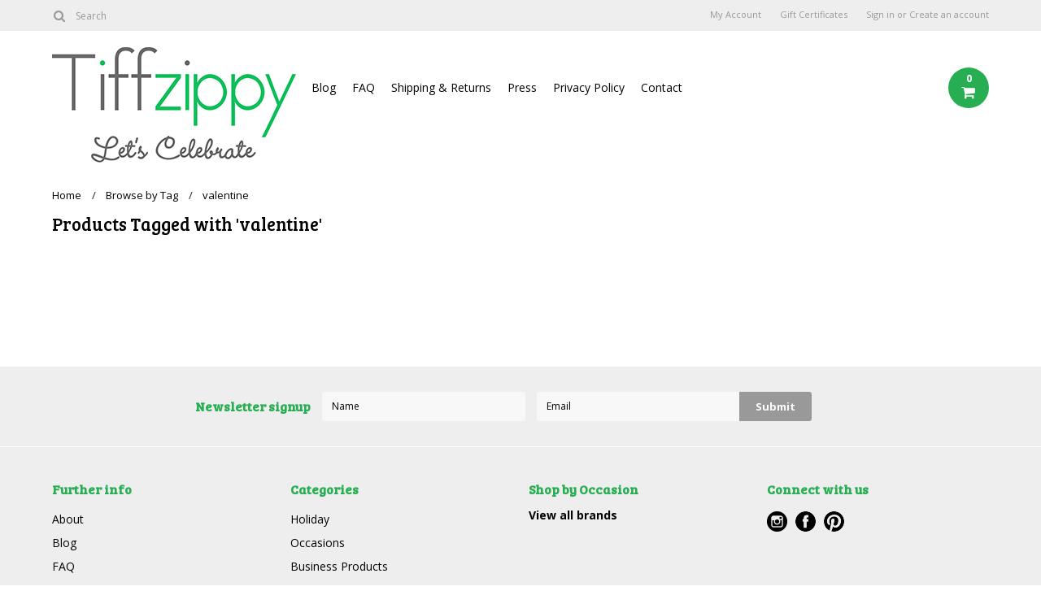

--- FILE ---
content_type: text/html; charset=UTF-8
request_url: https://tiffzippy.com/tags/valentine
body_size: 6073
content:
<!DOCTYPE html>

<html>

<head>

    

    <title>Tiffzippy - Products Tagged with 'valentine'</title>

    <meta charset="UTF-8">
    <meta name="description" content="Discover unique custom gifts, promotional products for your business, and drinkware at Tiffzippy. Shop our handcrafted selection!" />
    <meta name="keywords" content="Tiffzippy: Custom Personalized Gifts, Business &amp; Drinkware" />
    
    <link rel='canonical' href='https://tiffzippy.com/tags/valentine' />
    
    
    <meta name='robots' content='noindex' />
    <link href='//fonts.googleapis.com/css?family=Bree+Serif|Open+Sans:400,700' rel='stylesheet' type='text/css'>
    <link rel="shortcut icon" href="https://cdn2.bigcommerce.com/server2100/aeuw8/product_images/favicon.ico" />
    <meta name="viewport" content="width=device-width, initial-scale=1, maximum-scale=1">
    <meta name="viewport" content="initial-scale=1.0, maximum-scale=1.0, user-scalable=no" />
    <script>
    //<![CDATA[
        (function(){
            // this happens before external dependencies (and dom ready) to reduce page flicker
            var node, i;
            for (i = window.document.childNodes.length; i--;) {
                node = window.document.childNodes[i];
                if (node.nodeName == 'HTML') {
                    node.className += ' javascript';
                }
            }
        })();
    //]]>
    </script>

    <link href="https://cdn9.bigcommerce.com/r-50b4fa8997ce43839fb9457331bc39687cd8345a/themes/__master/Styles/styles.css" type="text/css" rel="stylesheet" /><link href="https://cdn9.bigcommerce.com/r-cf8dc1a36e37ca22115036b22a6b2976a6384be1/themes/Alaska/Styles/iselector.css" media="all" type="text/css" rel="stylesheet" />
<link href="https://cdn9.bigcommerce.com/r-cf8dc1a36e37ca22115036b22a6b2976a6384be1/themes/Alaska/Styles/flexslider.css" media="all" type="text/css" rel="stylesheet" />
<link href="https://cdn9.bigcommerce.com/r-cf8dc1a36e37ca22115036b22a6b2976a6384be1/themes/Alaska/Styles/slide-show.css" media="all" type="text/css" rel="stylesheet" />
<link href="https://cdn9.bigcommerce.com/r-cf8dc1a36e37ca22115036b22a6b2976a6384be1/themes/Alaska/Styles/styles-slide-show.css" media="all" type="text/css" rel="stylesheet" />
<link href="https://cdn9.bigcommerce.com/r-cf8dc1a36e37ca22115036b22a6b2976a6384be1/themes/Alaska/Styles/social.css" media="all" type="text/css" rel="stylesheet" />
<link href="https://cdn9.bigcommerce.com/r-cf8dc1a36e37ca22115036b22a6b2976a6384be1/themes/Alaska/Styles/styles.css" media="all" type="text/css" rel="stylesheet" />
<link href="https://cdn9.bigcommerce.com/r-cf8dc1a36e37ca22115036b22a6b2976a6384be1/themes/Alaska/Styles/responsive.css" media="all" type="text/css" rel="stylesheet" />
<link href="https://cdn9.bigcommerce.com/r-cf8dc1a36e37ca22115036b22a6b2976a6384be1/themes/Alaska/Styles/grid.css" media="all" type="text/css" rel="stylesheet" />
<link href="https://cdn9.bigcommerce.com/r-cf8dc1a36e37ca22115036b22a6b2976a6384be1/themes/Alaska/Styles/responsive.css" media="all" type="text/css" rel="stylesheet" />
<link href="https://cdn9.bigcommerce.com/r-cf8dc1a36e37ca22115036b22a6b2976a6384be1/themes/Alaska/Styles/menu.css" media="all" type="text/css" rel="stylesheet" />
<link href="https://cdn1.bigcommerce.com/server2100/aeuw8/templates/__custom/Styles/theme.css?t=1727393771" media="all" type="text/css" rel="stylesheet" />
<link href="https://cdn1.bigcommerce.com/server2100/aeuw8/templates/__custom/Styles/custom.css?t=1727393771" type="text/css" rel="stylesheet" /><link href="https://cdn9.bigcommerce.com/r-98aef518c19c9f31f26ece19a4f29513b4a385de/javascript/superfish/css/store.css" type="text/css" rel="stylesheet" />

    <!-- Tell the browsers about our RSS feeds -->
    <link rel="alternate" type="application/rss+xml" title="Latest News (RSS 2.0)" href="https://tiffzippy.com/rss.php?action=newblogs&amp;type=rss" />
<link rel="alternate" type="application/atom+xml" title="Latest News (Atom 0.3)" href="https://tiffzippy.com/rss.php?action=newblogs&amp;type=atom" />


    <!-- Include visitor tracking code (if any) -->
    <!-- Start Tracking Code for analytics_googleanalytics -->

<script>
    (function(i,s,o,g,r,a,m){i['GoogleAnalyticsObject']=r;i[r]=i[r]||function(){
    (i[r].q=i[r].q||[]).push(arguments)},i[r].l=1*new Date();a=s.createElement(o),
    m=s.getElementsByTagName(o)[0];a.async=1;a.src=g;m.parentNode.insertBefore(a,m)
    })(window,document,'script','//www.google-analytics.com/analytics.js','ga');

    ga('create', 'UA-40238206-1', 'auto');
    ga('send', 'pageview');
    ga('require', 'ecommerce', 'ecommerce.js');

    function trackEcommerce() {
    this._addTrans = addTrans;
    this._addItem = addItems;
    this._trackTrans = trackTrans;
    }
    function addTrans(orderID,store,total,tax,shipping,city,state,country) {
    ga('ecommerce:addTransaction', {
        'id': orderID,
        'affiliation': store,
        'revenue': total,
        'tax': tax,
        'shipping': shipping,
        'city': city,
        'state': state,
        'country': country
    });
    }
    function addItems(orderID,sku,product,variation,price,qty) {
    ga('ecommerce:addItem', {
        'id': orderID,
        'sku': sku,
        'name': product,
        'category': variation,
        'price': price,
        'quantity': qty
    });
    }
    function trackTrans() {
        ga('ecommerce:send');
    }
    var pageTracker = new trackEcommerce();
</script>


<!-- End Tracking Code for analytics_googleanalytics -->



    

    

    <script src="https://ajax.googleapis.com/ajax/libs/jquery/1.7.2/jquery.min.js"></script>
    <script src="https://cdn10.bigcommerce.com/r-98aef518c19c9f31f26ece19a4f29513b4a385de/javascript/menudrop.js?"></script>
    <script src="https://cdn10.bigcommerce.com/r-98aef518c19c9f31f26ece19a4f29513b4a385de/javascript/iselector.js?"></script>
    <script src="https://cdn10.bigcommerce.com/r-98aef518c19c9f31f26ece19a4f29513b4a385de/javascript/jquery/plugins/jquery.flexslider.js"></script>
    <script src="https://cdn10.bigcommerce.com/r-98aef518c19c9f31f26ece19a4f29513b4a385de/javascript/viewport.js?"></script>

    <!-- Theme bespoke js -->
    <script src="https://cdn10.bigcommerce.com/r-cf8dc1a36e37ca22115036b22a6b2976a6384be1/themes/Alaska/js/matchMedia.js"></script>
    <script src="https://cdn10.bigcommerce.com/r-cf8dc1a36e37ca22115036b22a6b2976a6384be1/themes/Alaska/js/common.js"></script>
    <script src="https://cdn10.bigcommerce.com/r-cf8dc1a36e37ca22115036b22a6b2976a6384be1/themes/Alaska/js/jquery.autobox.js"></script>
    <script src="https://cdn10.bigcommerce.com/r-cf8dc1a36e37ca22115036b22a6b2976a6384be1/themes/Alaska/js/init.js"></script>
    <script src="https://cdn10.bigcommerce.com/r-cf8dc1a36e37ca22115036b22a6b2976a6384be1/themes/Alaska/js/jquery.uniform.min.js"></script>
    <script src="https://cdn10.bigcommerce.com/r-cf8dc1a36e37ca22115036b22a6b2976a6384be1/themes/Alaska/js/main.js?"></script>
    <script src="https://cdn10.bigcommerce.com/r-cf8dc1a36e37ca22115036b22a6b2976a6384be1/themes/Alaska/js/site.js"></script>    

    <script>
    //<![CDATA[
    config.ShopPath = 'https://tiffzippy.com';
    config.AppPath = ''; // BIG-8939: Deprecated, do not use.
    config.FastCart = 0;
    config.ShowCookieWarning = !!0;
    var ThumbImageWidth = 190;
    var ThumbImageHeight = 250;
    //]]>
    </script>
    <script type="text/javascript">
var BCData = {};
</script>

    <script type="text/javascript" src="https://cdn9.bigcommerce.com/r-98aef518c19c9f31f26ece19a4f29513b4a385de/javascript/quicksearch.js"></script>
    

    <!--[if lt IE 9]>
    <script src="https://cdn10.bigcommerce.com/r-cf8dc1a36e37ca22115036b22a6b2976a6384be1/themes/Alaska/js/html5shiv.js"></script>
    <![endif]--> 
</head>
<script src="https://chimpstatic.com/mcjs-connected/js/users/277932d680d7a4fd4e5e96845/ddd0255e9d41a009b8e9b3420.js"></script>
	<body>
		        
<div id="DrawerMenu">
    <div class="inner">
        <div class="CategoryList" id="SideCategoryList">
	<h4>Categories</h4>
    <h5>Categories</h5>
	<div class="BlockContent" style="display:none;">
		<div class="SideCategoryListFlyout">
			<ul class="sf-menu sf-horizontal">
<li><a href="https://tiffzippy.com/holiday/">Holiday</a><ul>
<li><a href="https://tiffzippy.com/christmas/">Christmas </a></li>
<li><a href="https://tiffzippy.com/easter/">Easter</a></li>
<li><a href="https://tiffzippy.com/fathers-day/">Father&#039;s Day</a></li>
<li><a href="https://tiffzippy.com/halloween/">Halloween</a></li>
<li><a href="https://tiffzippy.com/mothers-day/">Mother&#039;s Day</a></li>
<li><a href="https://tiffzippy.com/st-patricks-day/">St. Patrick&#039;s Day</a></li>
<li><a href="https://tiffzippy.com/thanksgiving/">Thanksgiving</a></li>
<li><a href="https://tiffzippy.com/valentines-day/">Valentine&#039;s Day</a></li>

</ul>
</li>
<li><a href="https://tiffzippy.com/occasions/">Occasions</a><ul>
<li><a href="https://tiffzippy.com/baby/">Baby</a></li>
<li><a href="https://tiffzippy.com/birthday/">Birthday</a></li>
<li><a href="https://tiffzippy.com/graduation/">Graduation </a></li>
<li><a href="https://tiffzippy.com/teacher-appreciation/">Teacher Appreciation</a></li>
<li><a href="https://tiffzippy.com/wedding/">Wedding</a></li>

</ul>
</li>
<li><a href="https://tiffzippy.com/business-products/">Business Products</a></li>
<li><a href="https://tiffzippy.com/gifts/">Gifts</a><ul>
<li><a href="https://tiffzippy.com/monogram-gifts/">Monogram Gifts</a></li>

</ul>
</li>
<li><a href="https://tiffzippy.com/drinkware/">Drinkware</a></li>
<li><a href="https://tiffzippy.com/cutting-boards/">Cutting Boards</a></li>
<li><a href="https://tiffzippy.com/napkin-rings/">Napkin Rings</a></li>
<li><a href="https://tiffzippy.com/paint-kits/">Paint Kits</a></li>

</ul>

        </div>
	</div>
</div>
        <div class="Block Moveable Panel" id="SideShopByBrand" style="display:none;"></div>
        <div class="Block Moveable Panel" id="SideCategoryShopByPrice" style="display:none;"></div>
        <div class="AdditionalInformationList Moveable Panel slist" id="SideAdditionalInformation">
    <h4>Additional Information</h4>
    <h5>Additional Information</h5>
    <div class="BlockContent">
        <ul class="treeview">
            <li><a href="/">Home</a></li>
            <li style="display:none" class="HeaderLiveChat">
                
            </li>
        </ul>
        <ul class="pages-menu sf-menu sf-horizontal sf-js-enabled">
		<li class=" ">
		<a href="https://tiffzippy.com/about/">About</a>
		
	</li>	<li class=" ">
		<a href="https://tiffzippy.com/blog/">Blog</a>
		
	</li>	<li class=" ">
		<a href="https://tiffzippy.com/faq/">FAQ</a>
		
	</li>	<li class=" ">
		<a href="https://tiffzippy.com/shipping-returns/">Shipping &amp; Returns</a>
		
	</li>	<li class=" ">
		<a href="https://tiffzippy.com/press/">Press</a>
		
	</li>	<li class=" ">
		<a href="https://tiffzippy.com/privacy-policy/">Privacy Policy</a>
		
	</li>	<li class=" ">
		<a href="https://tiffzippy.com/contact/">Contact</a>
		
	</li>
</ul>
    </div>
</div>
        <div class="AccountNavigationList Moveable Panel slist" id="SideAccountNavigation">
    <h4>Account Navigation</h4>
    <h5>Account Navigation</h5>
    <div class="BlockContent">
        <ul class="treeview" id="SideAccountNavigationList">
            <li style="display:" class="First">
                <a href="https://tiffzippy.com/account.php" class="fa fa-user"><span>My Account</span></a>
            </li>
        </ul>
    </div>
</div> 
        <div class="CurrencySelectorMobile Moveable Panel slist">
    <h4>Currency - All prices are in AUD</h4>
    <h5>Currency - All prices are in AUD</h5>
    <div class="CurrencyWrapper" id="SideCurrencySelectorMobile"> 
        <a href="#" class="changeCurr">Change Currency</a>
         <div class="CurrencyChooser" id="SideCurrencySelector">
            <div class="BlockContent">
                <dl class="CurrencyList"></dl>
            </div>
         </div>
     </div>
</div> 
    </div>
</div>
<script>
//<![CDATA[ 
	$().ready(function(){
		if($('#GiftCertificatesMenu').get(0)){
			var liItem = $('#GiftCertificatesMenu').clone();
			$(liItem).find('a').attr('class', 'fa fa-tag');
			
			var spanItem = $('<span />', { text: $(liItem).find('a').text() });
			$(liItem).find('a').html(spanItem);
			
			$(liItem).appendTo('#SideAccountNavigationList');
		}
		
		if($('#LoginOrLogoutText').get(0)){
			var LoginOrLogoutTextCss = $('#LoginOrLogoutText').css('display');
			LoginOrLogoutTextCss = LoginOrLogoutTextCss.replace('inline-', '');
			$('#LoginOrLogoutText div a').each(function(){
				var linkItem = $(this).clone();
				
				if($(this).text().toLowerCase()=='sign in'){
					$(linkItem).attr('class', 'fa fa-sign-in');
				}
				else if($(this).text().toLowerCase()=='create an account'){
					$(linkItem).attr('class', 'fa fa-plus-square');
				}
				else if($(this).text().toLowerCase()=='sign out'){
					$(linkItem).attr('class', 'fa fa-sign-out');
				}
				
				var spanItem = $('<span />', { text: $(linkItem).text() });
				$(linkItem).html(spanItem);
				
				var liItem = $('<li />', {html: linkItem});
				$(liItem).css('display', LoginOrLogoutTextCss);
				var dynamicClass = $(this).text().replace(/ /g,'');
				$(liItem).attr('class', dynamicClass);
				
				$(liItem).appendTo('#SideAccountNavigationList');
			});
		}
		
		if($('#StorePhoneNumber').get(0)){
			var StorePhoneNumberCss = $('#StorePhoneNumber').css('display');
			StorePhoneNumberCss = StorePhoneNumberCss.replace('inline-', '');
			var StorePhoneNumber = $('#StorePhoneNumber div span').html();
			if($('#StorePhoneNumber div span a').get(0)){
				StorePhoneNumber = $('#StorePhoneNumber div span a').html();
			}
			var spanItem = $('<span />', { text: 'Call '+StorePhoneNumber });
			
			var linkItem = $('<a />',{
				html: spanItem,
				href: 'tel:'+StorePhoneNumber,
				class: 'fa fa-phone'
			});
			
			var liItem = $('<li />', {html: linkItem});
			$(liItem).css('display', StorePhoneNumberCss);
			
			$(liItem).appendTo('#SideAccountNavigationList');
		}
		
		if($('.expandable a').hasClass('selected')) {
			var MenuSelected = $('a.selected');
			var ParentsLi = $('a.selected').parent('li');
			var ParentSpanSelected = ParentsLi.parentsUntil( "li.RootLi" ).siblings('span');
			MenuSelected.siblings('span').removeClass('subcat-expand');
			MenuSelected.siblings('ul').addClass('expanded');
			ParentsLi.parentsUntil( "li.RootLi" ).siblings('span').removeClass('subcat-expand');
			ParentSpanSelected.siblings('ul').addClass('expanded');
		}
		
		$('#SideAdditionalInformation .pages-menu li').each(function(){
			var Url = window.location.href;
			Url = stripQueryStringAndHashFromPath(Url);
			if($(this).children('a').attr('href') == Url) {
				$(this).children('a').addClass('selected');
				if($(this).children('span').attr('class') != undefined) {
					var SpanObj = $(this).children('span');
					$(this).children('span').removeClass('subcat-expand');
					SpanObj.siblings('ul').addClass('expanded');
				}
				$(this).parentsUntil( "li.HasSubMenu" ).first('ul').addClass('expanded');
				var UlObj = $(this).parentsUntil( "li.HasSubMenu" ).first('ul');
				UlObj.prev('span').removeClass('subcat-expand');
			}
		});
		
		$('.CurrencySelectorMobile h5').html('Currency - '+$('#currencyPrices').html().replace('are',''));
		$('#SideCurrencySelectorMobile > div > div > .CurrencyList').html($('#SideCurrencySelectorDesktop > div > div >.CurrencyList').html());
		if ($('#SideCurrencySelectorDesktop > div > div >.CurrencyList > .ChooseCurrencyBox').size() == 1 ) {
   			$('#SideCurrencySelectorMobile .changeCurr').hide();
   		}
	});
//]]>
</script>

<div class="page">
			<div class="header">
  <div class="inner">
    <div id="AjaxLoading">
      <div class="ajax-loader"> <img src="https://cdn10.bigcommerce.com/r-cf8dc1a36e37ca22115036b22a6b2976a6384be1/themes/Alaska/images/loader.png" alt="" />&nbsp;Loading... Please wait... </div>
    </div>
    
        
<div class="TopMenu">
    <div class="inner">
        <div class="Block Moveable Panel" id="SideCurrencySelector" style="display:none;"></div>
        <ul style="display:">
            <li style="display: none;" id="StorePhoneNumber">
                <div class="phoneIcon">Call us on <span></span></div>
            </li>
            <li style="display:none" class="HeaderLiveChat">
                
            </li>
            <li style="display:" class="First">
                <a href="https://tiffzippy.com/account.php">My Account</a>
            </li>
            <li id="GiftCertificatesMenu"><a href="https://tiffzippy.com/giftcertificates.php">Gift Certificates</a></li>
            <li class="last" style="display:" id="LoginOrLogoutText">
                <div><a href='https://tiffzippy.com/login.php' onclick=''>Sign in</a> or <a href='https://tiffzippy.com/login.php?action=create_account' onclick=''>Create an account</a></div>
            </li>
        </ul>
        <div id="SearchForm">
	<form action="https://tiffzippy.com/search.php" method="get" onsubmit="return check_small_search_form(this)">
		<label for="search_query">Search</label>
      <!--  <input type="submit" class="Button fa fa-search" value="" name="Search" title="Search" />-->
        
        <button type="submit" class="Button" value="" name="Search" title="Search">
                <i class="fa fa-search"></i> 
        </button>
        
        
		<input type="text" name="search_query" id="search_query" class="Textbox autobox" value="Search" />
	</form>
</div>

<script type="text/javascript">
	var QuickSearchAlignment = 'right';
	var QuickSearchWidth = '390px';
	lang.EmptySmallSearch = "You forgot to enter some search keywords.";
</script>  
    </div>
</div>

    <div id="Header">
      <div class="inner">
        <div id="ToggleMenu" class="normal fa fa-bars"></div>
        <div class="Left fleft">
          <div class="header-logo"> <a href="https://tiffzippy.com/"><img src="/product_images/tiffzippy_logo_letscelebrate_web_1629151424__08970.original.jpg" border="0" id="LogoImage" alt="Tiffzippy" /></a>
 </div>
        </div>
        <div class="Content Widest" id="LayoutColumn1">
          <div class="PageMenu"><ul class="pages-menu sf-menu sf-horizontal sf-js-enabled">
		<li class=" ">
		<a href="https://tiffzippy.com/about/">About</a>
		
	</li>	<li class=" ">
		<a href="https://tiffzippy.com/blog/">Blog</a>
		
	</li>	<li class=" ">
		<a href="https://tiffzippy.com/faq/">FAQ</a>
		
	</li>	<li class=" ">
		<a href="https://tiffzippy.com/shipping-returns/">Shipping &amp; Returns</a>
		
	</li>	<li class=" ">
		<a href="https://tiffzippy.com/press/">Press</a>
		
	</li>	<li class=" ">
		<a href="https://tiffzippy.com/privacy-policy/">Privacy Policy</a>
		
	</li>	<li class=" ">
		<a href="https://tiffzippy.com/contact/">Contact</a>
		
	</li>
</ul></div>
          <div class="search-mobile mobile"><div id="SearchForm">
	<form action="https://tiffzippy.com/search.php" method="get" onsubmit="return check_small_search_form(this)">
		<label for="search_query">Search</label>
      <!--  <input type="submit" class="Button fa fa-search" value="" name="Search" title="Search" />-->
        
        <button type="submit" class="Button" value="" name="Search" title="Search">
                <i class="fa fa-search"></i> 
        </button>
        
        
		<input type="text" name="search_query" id="search_query" class="Textbox autobox" value="Search" />
	</form>
</div>

<script type="text/javascript">
	var QuickSearchAlignment = 'right';
	var QuickSearchWidth = '390px';
	lang.EmptySmallSearch = "You forgot to enter some search keywords.";
</script>  </div>
          <div class="header-secondary">
            <a href="https://tiffzippy.com/cart.php" title="View Cart"><div class="CartLink" style="display:"> <i class="icon fa fa-shopping-cart" title="View Cart">&nbsp;</i><span></span></div></a>
          </div>
          <div id="cart-amount"> <a href="https://tiffzippy.com/cart.php" class="Cart"><span class="bag-handle"></span><span class="total">&nbsp;</span></a> </div>
        </div>
      </div>
    </div>
    <div class="header-logo-mobile"> <a href="https://tiffzippy.com/"><img src="/product_images/tiffzippy_logo_letscelebrate_web_1629151424__08970.original.jpg" border="0" id="LogoImage" alt="Tiffzippy" /></a>
 </div>
  </div>
</div>
			<div class="main">
				<div class="inner">
					
					<div class="Content Widest" id="LayoutColumn1">
						<div class="Block Moveable Panel Breadcrumb" id="Breadcrumb">
	<ul>
		<li><a href="https://tiffzippy.com/">Home</a></li><li><a href="https://tiffzippy.com/tags/">Browse by Tag</a></li><li>valentine</li>
	</ul>
</div>
						
						<div class="Block Moveable Panel" id="TagProducts">
	
	<h2>Products Tagged with 'valentine'</h2>
	<div class="BlockContent">
		

		<script type="text/javascript">
		lang.CompareSelectMessage = 'Please choose at least 2 products to compare.';
		</script>

		<form name="frmCompare" id="frmCompare" action="" method="get" onsubmit="return compareProducts('')">
			<ul class="ProductList TaggedProductsList">
				
			</ul>

			<br class="Clear" />
			<div class="CompareButton" style="display: none">
				<input type="image" value="Compare Selected" src="https://cdn10.bigcommerce.com/r-cf8dc1a36e37ca22115036b22a6b2976a6384be1/themes/Alaska/images/responsive/CompareButton.gif" />
			</div>
		</form>
		<div class="PagingBottom">
			
		</div>
	</div>
</div>

					</div>
					<div class="clear"></div>
				</div>
			</div>
			<div class="footer">
    <div class="inner">

        
<div class="newsletter-subscription" id="SideNewsletterBox">
	<div class="inner">
    	<div class="newsletter-subscription-Cnt">

                <h4>Newsletter signup</h4>
                

                 <form action="https://tiffzippy.com/subscribe.php" method="post" id="subscribe_form" class="subscribe_form" name="subscribe_form">
                        <input type="hidden" name="action" value="subscribe" />
                        <ul>
                            <li class="inputForm">
                                <label for="nl_first_name">Name</label>
                                <input class="Textbox autobox" value="Name" id="nl_first_name" name="nl_first_name" type="text" />
                            </li>
                            <li class="inputForm">
                                <label for="nl_email">Email</label>
                                <input class="Textbox autobox" value="Email" id="nl_email" name="nl_email" type="text" />
                            </li>
                            <li>

                                <input value="Submit" class="btn Small" type="submit" />

                            </li>
                        </ul>
                    </form>
        </div>

	</div>
</div>
<script type="text/javascript">
// <!--
	$('#subscribe_form').submit(function() {
		if($('#nl_first_name').val() == '') {
			alert('You forgot to type in your first name.');
			$('#nl_first_name').focus();
			return false;
		}

		if($('#nl_email').val() == '') {
			alert('You forgot to type in your email address.');
			$('#nl_email').focus();
			return false;
		}

		if($('#nl_email').val().indexOf('@') == -1 || $('#nl_email').val().indexOf('.') == -1) {
			alert('Please enter a valid email address, such as john@example.com.');
			$('#nl_email').focus();
			$('#nl_email').select();
			return false;
		}

		// Set the action of the form to stop spammers
		$('#subscribe_form').append("<input type=\"hidden\" name=\"check\" value=\"1\" \/>");
		return true;

	});
// -->
</script>



        <div class="footer-main">
            <div class="inner">
                <div class="footer-columns grid">
                    <div class="grid__item one-quarter"><h4>Further info</h4><ul class="pages-menu sf-menu sf-horizontal sf-js-enabled">
		<li class=" ">
		<a href="https://tiffzippy.com/about/">About</a>
		
	</li>	<li class=" ">
		<a href="https://tiffzippy.com/blog/">Blog</a>
		
	</li>	<li class=" ">
		<a href="https://tiffzippy.com/faq/">FAQ</a>
		
	</li>	<li class=" ">
		<a href="https://tiffzippy.com/shipping-returns/">Shipping &amp; Returns</a>
		
	</li>	<li class=" ">
		<a href="https://tiffzippy.com/press/">Press</a>
		
	</li>	<li class=" ">
		<a href="https://tiffzippy.com/privacy-policy/">Privacy Policy</a>
		
	</li>	<li class=" ">
		<a href="https://tiffzippy.com/contact/">Contact</a>
		
	</li>
</ul></div>
                    <div class="grid__item one-quarter"><div class="Block CategoryList Panel">
    <h4>Categories</h4>
    <div class="BlockContent">
        <ul class="sf-menu sf-horizontal">
<li><a href="https://tiffzippy.com/holiday/">Holiday</a><ul>
<li><a href="https://tiffzippy.com/christmas/">Christmas </a></li>
<li><a href="https://tiffzippy.com/easter/">Easter</a></li>
<li><a href="https://tiffzippy.com/fathers-day/">Father&#039;s Day</a></li>
<li><a href="https://tiffzippy.com/halloween/">Halloween</a></li>
<li><a href="https://tiffzippy.com/mothers-day/">Mother&#039;s Day</a></li>
<li><a href="https://tiffzippy.com/st-patricks-day/">St. Patrick&#039;s Day</a></li>
<li><a href="https://tiffzippy.com/thanksgiving/">Thanksgiving</a></li>
<li><a href="https://tiffzippy.com/valentines-day/">Valentine&#039;s Day</a></li>

</ul>
</li>
<li><a href="https://tiffzippy.com/occasions/">Occasions</a><ul>
<li><a href="https://tiffzippy.com/baby/">Baby</a></li>
<li><a href="https://tiffzippy.com/birthday/">Birthday</a></li>
<li><a href="https://tiffzippy.com/graduation/">Graduation </a></li>
<li><a href="https://tiffzippy.com/teacher-appreciation/">Teacher Appreciation</a></li>
<li><a href="https://tiffzippy.com/wedding/">Wedding</a></li>

</ul>
</li>
<li><a href="https://tiffzippy.com/business-products/">Business Products</a></li>
<li><a href="https://tiffzippy.com/gifts/">Gifts</a><ul>
<li><a href="https://tiffzippy.com/monogram-gifts/">Monogram Gifts</a></li>

</ul>
</li>
<li><a href="https://tiffzippy.com/drinkware/">Drinkware</a></li>
<li><a href="https://tiffzippy.com/cutting-boards/">Cutting Boards</a></li>
<li><a href="https://tiffzippy.com/napkin-rings/">Napkin Rings</a></li>
<li><a href="https://tiffzippy.com/paint-kits/">Paint Kits</a></li>

</ul>

    </div>
</div></div>
                    <div class="grid__item one-quarter"><div class="BrandList Moveable Panel slist" id="SideShopByBrand" style="display: ">
    <h4>Shop by Occasion</h4>
    <div class="BlockContent">
        <ul>
            
        </ul>
        <strong class="afterSideShopByBrand"><a href="https://tiffzippy.com/brands/">View all brands</a></strong>
    </div>
</div></div>
                    <div class="grid__item one-quarter"><div id="socnet" class="Block SocialConnect Moveable Panel">
	<h4>Connect with us</h4>
	<ul>
		<li><a href="https://instagram.com/tiffzippy/" target="_blank" class="icon-social icon-social-theme icon-instagram" title="Instagram">Instagram</a></li>
<li><a href="https://www.facebook.com/tiffzippy?ref=hl" target="_blank" class="icon-social icon-social-theme icon-facebook" title="Facebook">Facebook</a></li>
<li><a href="http://pinterest.com/tiffzippy/" target="_blank" class="icon-social icon-social-theme icon-pinterest" title="Pinterest">Pinterest</a></li>

	</ul>
</div></div>
                </div>
            </div>
        </div>

        <div class="footer-links">
            <div class="inner">
                <p>
                    <span class="footer-left">
                    <span id="currencyPrices">All prices are in <span title='Default Currency'>USD</span>.</span> <span class="copyRight">&copy; 2026 Tiffzippy</span> <span class="pie">|</span> <a href="https://tiffzippy.com/sitemap/"><span>Sitemap</span></a>
 <span class="pie">|</span> </span>
                      <span class="powered-by">Powered by <a rel="nofollow" href="http://www.bigcommerce.com">BigCommerce</a></span>
                </p>
                
            </div>
        </div>

    </div>
</div>
<script>
  //<![CDATA[
   $(document).ready(function(){
        $('.footer-columns div.one-quarter').each(function(){
         if($(this).find('ul.sf-menu>li>a').length > 10) {
            var obj = $(this).find('ul.sf-menu');
            $('<strong><a href="javascript:void(0);" class="ToggleList">Show all</a></strong>').insertAfter(obj);
         }
         var i = 0;
         $(this).find('ul.sf-menu>li>a,ul.treeview>li>a').each(function(){
            if(i >= 10) {
                $(this).closest('li').css('display','none');
            }
            i++;
         });
        });

        $('.footer-columns .ToggleList').on('click',function() {
            $(this).parent().siblings('ul').children('li:gt(9)').slideToggle('fast');
            $(this).text($(this).text() == 'Show all' ? 'Show less' : 'Show all');
        });

   });
  //]]>
</script>








<script type="text/javascript" src="https://cdn9.bigcommerce.com/r-98aef518c19c9f31f26ece19a4f29513b4a385de/javascript/bc_pinstrumentation.min.js"></script>
<script type="text/javascript" src="https://cdn9.bigcommerce.com/r-98aef518c19c9f31f26ece19a4f29513b4a385de/javascript/superfish/js/jquery.bgiframe.min.js"></script>
<script type="text/javascript" src="https://cdn9.bigcommerce.com/r-98aef518c19c9f31f26ece19a4f29513b4a385de/javascript/superfish/js/superfish.js"></script>
<script type="text/javascript">
    $(function(){
        if (typeof $.fn.superfish == "function") {
            $("ul.sf-menu").superfish({
                delay: 800,
                dropShadows: false,
                speed: "fast"
            })
            .find("ul")
            .bgIframe();
        }
    })
</script>
<script type="text/javascript" src="https://cdn9.bigcommerce.com/r-98aef518c19c9f31f26ece19a4f29513b4a385de/javascript/visitor.js"></script>



		</div>
	<script type="text/javascript" src="https://cdn9.bigcommerce.com/shared/js/csrf-protection-header-5eeddd5de78d98d146ef4fd71b2aedce4161903e.js"></script></body>
</html>

--- FILE ---
content_type: text/css;charset=UTF-8
request_url: https://cdn1.bigcommerce.com/server2100/aeuw8/templates/__custom/Styles/theme.css?t=1727393771
body_size: 2320
content:
@import url(//fonts.googleapis.com/css?family=Bree+Serif|Open+Sans|Cabin|Freckle+Face|Montserrat|Hammersmith+One|Ceviche+One);.SortBox,.AddToWishlistLink .wishlist-button{color:#000}.TopMenu{background:#eee}.TopMenu,.TopMenu a,#SearchForm input.Textbox,#SearchForm .Button{color:#999}.TopMenu a:hover{color:#999}.header-logo a,.header-logo-mobile a{color:#000}.PageMenu ul{background:#fff}.PageMenu ul a{color:#000}.PageMenu li ul,.PageMenu .sf-menu li:hover{background:#000}.PageMenu li ul li a,.PageMenu li.HasSubMenu.over ul li a,.PageMenu .sf-menu li a:hover,.PageMenu .sf-menu li:hover a{color:#fff}.CartLink{background:#27ae52}.CartLink,.CartLink .icon{color:#fff}.CartLink:hover{background:#000}.Left h4,.Right h4{background:#eee;color:#27ae52}.Left #SideCategoryList,.Left .slist,.Left #SideShopByBrand,.Left #SideCategoryShopByPrice,.Right #SideBrandTagCloud{background:#f8f8f8}.Left #SideCategoryList li a,.Left .slist li a{color:#000;border-bottom:1px solid #e6e6e6}.treeview a.selected{color:#999 !important}.Left #SideCategoryList li li a,.Left .slist li li a{background:#f3f3f3;border-bottom:1px solid #e1e1e1}.ProductList .pname{color:#000}.ProductList .p-price{color:#000}.btn{background-color:#999;color:#fff;border:2px solid #999}.btn:hover{background-color:#fff;color:#999}#ProductDetails h1{color:#000}.btn.cta{background-color:#000;color:#fff;border:2px solid #000}a.btn.cta{color:#fff}.btn.cta:hover{background-color:#fff;color:#000}#prodAccordion .subtitle{color:#000}.newsletter-subscription{background-color:#eee;border-bottom:1px solid #FFFFFF}.newsletter-subscription h4{color:#27ae52}.footer{background:#eee}.footer-main h4{color:#27ae52}.footer-main,.footer-main a,.footer-main .treeview li a{color:#000}.footer-links{background:#eee;color:#000;border-top:1px solid #FFFFFF}.footer-links a{color:#000}.page{background:#fff}.Breadcrumb li a{color:#000}.Breadcrumb li a:hover{color:#999}.footer-links a:hover{color:#999}body,input,select,textarea,input.Textbox,input[type="text"],#SearchForm input,.HorizontalFormContainer dd .selector span,.fastCartTop div,.list-icon li{color:#000}#ModalContent,.ModalContent,.CurrencyChooser a span{color:#000 !important}a,.Left li li a,.Left .afterSideShopByBrand a,.Left #GiftCertificatesMenu li a,.Left #SideAccountMenu li a,.Left #SideCategoryList li li a,.Left .slist li li a,.TabNav li.Active a,.ModalContent h4 a:hover,p a:hover,.page-content #LayoutColumn2 a.pname,#ModalContent a,.ModalContent a,.recaptchatable a{color:#000}.ModalContent a.btn{color:#fff}.ModalContent a.btn:hover{color:#000 !important}.ModalContent a.btn.cta:hover:hover{color:#999 !important}.Left li a.active:hover{border-color:#000}.multiStep li a{color:#404040}.Left li a.active,a:hover,a.alt,p a,a.NextLink,.BulkDiscountLink a,.currency-converter p span,.BlockContent.PageContent a,.Left #SideCategoryList li a:hover,.Left .slist li a:hover,.Left .afterSideShopByBrand a:hover,.Left #GiftCertificatesMenu li a:hover,.Left #SideAccountMenu li a:hover,.PageMenu li ul li a:hover,.footer a:hover,.TabNav li.Active a:hover{color:#999}.recaptchatable a:hover,.page-content #LayoutColumn2 a.pname:hover,#ModalContent a:hover,.ModalContent a:hover,.treeview .collapsable-hitarea{color:#999}a.alt:hover{color:#000}.multiStep li.ActivePage h4{border-bottom:4px solid #999}h1,.h1,h2,.h2,h3,.h3,h4,.h4,h5,.h5,h6,.h6{font-family:'Bree Serif',Serif;color:#000}h1,.h1,h2,.h2,h3,.h3,.CartContents .SubTotal.OrderGrandTotalColor div{color:#000}.productOptionViewProductPickListWithImage td{border-bottom:1px dotted #ccc}.TopMenu li.Flag img.Selected{border:2px solid #ccc}.productOptionViewRectangle .option.selectedValue label{border:1px solid #999 !important}.productOptionPickListSwatch .selectedValue .textureContainer,.productOptionPickListSwatch .selectedValue .swatchColours{border:1px solid #ccc !important;border-color:#262626 !important}.productOptionPickListSwatch .textureContainer,.productOptionPickListSwatch .swatchColours,.productOptionViewRectangle .option label,.recaptchatable #recaptcha_response_field,.zoomWrapper{border:1px solid #ccc !important}.CurrencyList dd,#SearchForm .Button,#SearchForm input.Textbox,select,hr,input.Textbox,textarea,input[type="text"],input[type="password"],.QuickSearch,.SharePublicWishList,.ExpressCheckoutBlock .ExpressCheckoutTitle,.TabNav li a,.HowToPay,.NotifyMessage,.QuickSearchResult .QuickSearchResultImage,.CurrencyChooser,.selected-currency,div.uploader,div.selector,.recaptchatable{border:1px solid #ccc}.ExpressCheckoutBlockCompleted .ExpressCheckoutCompletedContent,div.uploader span.action{border-left:1px solid #ccc}.TitleHeading,.TabNav{border-bottom:1px solid #ccc}.ProductList.List .ProductDetails{border-top:1px solid #ccc}.btn.alt{background-color:#ccc;color:#000;border:2px solid #ccc}a.btn.alt{color:#000}.btn.alt:hover{background-color:#fff}.btn.text{color:#000}.TopMenu>.inner,#Header>.inner,.PageMenu>.inner,.main>.inner,.footer-main>.inner,.footer-links>.inner,.newsletter-subscription>.inner{max-width:auto;width:90%}#home .ProductList li,.productPage .ProductList li,.ProductList li{width:240px;background:#fff}table{border:1px solid #ccc}.CartCode .CouponCode,.CartCode .GiftCertificate{border:1px solid #ccc}.CartCode .CouponCode h4,.CartCode .GiftCertificate h4{background:#ccc}.CheckoutRedeemCouponWrapper{background:#fff;border:1px solid #ccc}.ExpressCheckoutBlock .ExpressCheckoutTitle{background:#eee}.StepNumber{background:#999;border:3px solid #999;color:#fff}.ExpressCheckoutBlock.ExpressCheckoutBlockCollapsed .StepNumber{background:#eee;color:#999}.ExpressCheckoutBlockCompleted .ExpressCheckoutCompletedContent{color:#000}.fastCartSummaryBox{background:#eee}.ToggleSearchFormLink a:hover,.ToggleSearchFormLink:hover a{color:#000}.AdvancedSearch h3{border-bottom:solid 1px #ccc}.ProductReviewForm h5{border-bottom:solid 1px #ccc}.Right li{border-bottom:1px solid #ededed}.ReturnsList li{border-bottom:solid 1px #ccc}#share-product ul li.active{background:#ccc}#share-product ul li:hover{color:#999}#QuickViewProductDetails h4 a:hover{color:#999}@media screen and (max-width:768px){.TabNav li.Active a{border-bottom:1px solid #ccc}.slide-button .btn{background:#ccc}ul#ProductTabsList.TabNav li a,.TabNav li a{background:#fff}ul#ProductTabsList.TabNav li.Active a,.TabNav li.Active a{background:#ccc}#ToggleMenu.active{background:#000;color:#fff}.slide-show .slide-overlay{background:#000;color:#fff}.header-secondary{background:#000}#ModalContainer,div#fancy_outer{background:#fff}#Header{background:#fff}#cart-amount .Cart .total{color:#fff}#SideAccountMenuMobile:after,#GiftCertificatesMenuMobile:after{border-bottom:1px solid #ccc}.header-logo-mobile{border-bottom:1px solid #ccc;border-top:1px solid #ccc}.TitleHeading,.TabNav{border-bottom:1px solid #ccc}.CartLink .icon{color:#000}}@media screen and (max-width:600px){.BillingDetails,.ShippingDetails{border-top:1px solid #ccc}}@media screen and (max-width:480px){#cart-amount .Cart .total{background:#000;color:#fff}#cart-amount .Cart .bag-handle{border:2px solid #000}#Header{background:#fff}.PageMenu .inner{background:#fff}.header-secondary #SearchForm input.Textbox{color:#666}}@media screen and (max-width:767px){#ProductDetails .ProductTinyImageList ul li{background:#000}.header-secondary{background:#000}#cart-amount .Cart .total{color:#fff}.footer-links>.inner{border-top:1px solid #eee}}@media screen and (min-width:0) and (max-width:320px){.OrderContents .CartContents.General tbody tr:after,#OrderConfirmationForm .CartContents tr:after{color:#fff}}@media screen and (min-width:769px) and (max-width:839px){.BillingDetails{border-bottom:1px solid #ccc}}.facet-container{border-top:1px solid #e6e6e6}.facet-container [class^="js-facet-clear"]{color:#1a1a1a}.facet-container [class^="js-facet-clear"]:hover{color:#0d0d0d}.facet-container .btn-facet-more-options.more{color:#000}.facet-container .btn-facet-more-options.more:hover{color:#999}.facet-container .facet-option a{color:#000}.facet-container .facet-option .facet-option-product-count{color:#1a1a1a}.js-faceted-showing-container .facet-container{border-top:0}.js-faceted-search-container>[class^='js-facet-']:last-of-type .facet-container{border-bottom:1px solid #e6e6e6}

--- FILE ---
content_type: text/css;charset=UTF-8
request_url: https://cdn1.bigcommerce.com/server2100/aeuw8/templates/__custom/Styles/custom.css?t=1727393771
body_size: -256
content:
/*Added per case 02335675 TP 1.06.2016*/
#productDetailsAddToCartForm > div > div.DetailRow.qty > div.Label.QuantityInput {
    display: none;
}
/*End edit*/


--- FILE ---
content_type: text/plain
request_url: https://www.google-analytics.com/j/collect?v=1&_v=j102&a=1109040572&t=pageview&_s=1&dl=https%3A%2F%2Ftiffzippy.com%2Ftags%2Fvalentine&ul=en-us%40posix&dt=Tiffzippy%20-%20Products%20Tagged%20with%20%27valentine%27&sr=1280x720&vp=1280x720&_u=IEBAAEATAAAAACAAI~&jid=257904431&gjid=234245249&cid=1113186621.1769038574&tid=UA-40238206-1&_gid=1580887968.1769038574&_r=1&_slc=1&z=1297561620
body_size: -449
content:
2,cG-DXJDDDRDBG